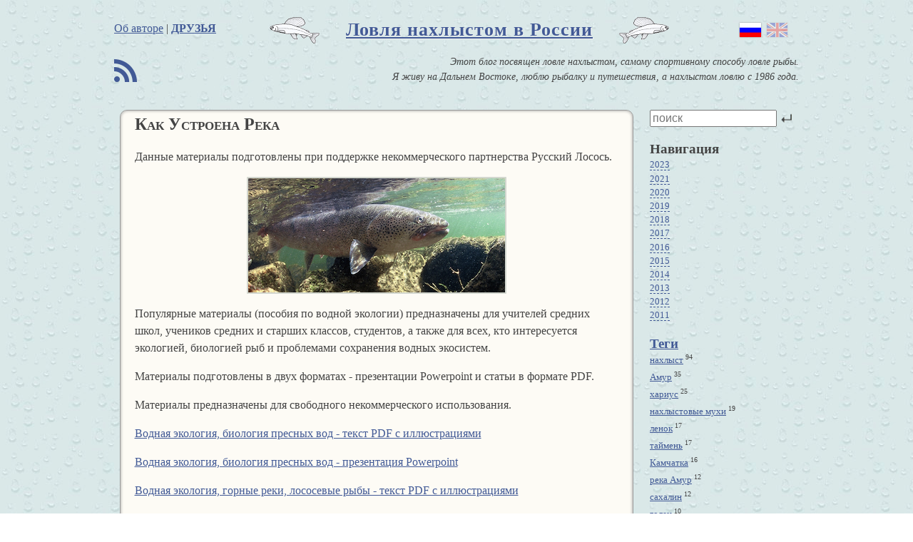

--- FILE ---
content_type: text/html; charset=utf-8
request_url: https://flyfishingrussia.com/articles/5940c059-kak-ustroena-reka
body_size: 14146
content:
<!DOCTYPE html>
<!--[if lt IE 7]> <html class="no-js ie6 oldie" lang="ru"> <![endif]-->
<!--[if IE 7]> <html class="no-js ie7 oldie" lang="ru"> <![endif]-->
<!--[if IE 8]> <html class="no-js ie8 oldie" lang="ru"> <![endif]-->
<!--[if gt IE 8]><!--> <html class="no-js" lang="ru"> <!--<![endif]-->
<head>
  <meta charset="utf-8">

<meta http-equiv="X-UA-Compatible" content="IE=edge,chrome=1">

<title>Как Устроена Река</title>
<meta name="description" content="Как Устроена Река">
<meta name="keywords", content="" />
<meta name="author" content="Михаил Борисович Скопец">

<meta name="viewport" content="width=device-width, initial-scale=1.0">

<link rel="stylesheet" media="screen" href="/assets/application-bef9a9d74ac33f7d84e58897e6c3a13f.css" />

<script src="/assets/modernizr-7630eb86e435bc1208d8800123a10696.js"></script>

<meta name="csrf-param" content="authenticity_token" />
<meta name="csrf-token" content="T5xP7ruzx8mc12VBzQ5Ymq8ttXV4U1Cwhi3vLEer+IppknHYKvXvXURPCJRZgpZ5z/Y/l0GSR5fqvfA83pMVaw==" />

<script>
//<![CDATA[
window.Rails = {};
//]]>
</script>

</head>
<body>
  
  <header class="main">
    <span class="about-link">
  <a target="_blank" href="http://xapuyc.ru/cv.htm">Об авторе</a>
  |
  <a class="friends" href="/pages/friends">Друзья</a>
</span>

<span class="flags"><span class="ru"></span><a class="en" href="/?locale=en"></a></span>

<em id="logo">
  <span class="grayling-l pic"></span>
  <span class="logotext"><a href="/">Ловля нахлыстом в России</a></span>
  <span class="grayling-r pic"></span>
</em>

<div class="intro">
  <a class="symbol rss" href="/posts/rss.xml?locale=ru">B</a>

  <em class="preamble">Этот блог посвящен ловле нахлыстом, самому спортивному способу ловле рыбы.<br /> Я живу на Дальнем Востоке, люблю рыбалку и путешествия, а нахлыстом ловлю с 1986 года.
</em>
</div>


  </header>
  
  <div class="main-container">
    
    
    <div class="main ">
        <article class="article">
    <header>
      <h1>
        Как Устроена Река
              </h1>
    </header>
    
    <section>
      <p>Данные материалы подготовлены при поддержке некоммерческого партнерства Русский Лосось.</p>

<p><img src="https://flyfishingrussia.s3.eu-north-1.amazonaws.com/9000-Articles/STaimen.png" alt="Alt-водная экология-сахалинский таймень" /></p>

<p>Популярные материалы (пособия по водной экологии) предназначены для учителей средних школ, учеников средних и старших классов, студентов, а также для всех, кто интересуется экологией, биологией рыб и проблемами сохранения водных экосистем.</p>

<p>Материалы подготовлены в двух форматах - презентации Powerpoint и статьи в формате PDF.</p>

<p>Материалы предназначены для свободного некоммерческого использования.</p>

<p><a href="https://flyfishingrussia.s3.eu-north-1.amazonaws.com/9000-Articles/River-Ecology.pdf">Водная экология, биология пресных вод - текст PDF c  иллюстрациями</a></p>

<p><a href="https://flyfishingrussia.s3.eu-north-1.amazonaws.com/9000-Articles/River-Ecology.pptx">Водная экология, биология пресных вод - презентация Powerpoint</a></p>

<p><a href="https://flyfishingrussia.s3.eu-north-1.amazonaws.com/9000-Articles/Salmonids.pdf">Водная экология, горные реки, лососевые рыбы - текст PDF c  иллюстрациями</a></p>

<p><a href="https://flyfishingrussia.s3.eu-north-1.amazonaws.com/9000-Articles/Salmonids.pptx">Водная экология-горные реки-лососевые рыбы - презентация Powerpoint</a></p>

<p><a href="https://flyfishingrussia.s3.eu-north-1.amazonaws.com/9000-Articles/Taimen.pdf">Таймени - текст PDF c  иллюстрациями</a></p>

<p><a href="https://flyfishingrussia.s3.eu-north-1.amazonaws.com/9000-Articles/Taimen.pptx">Таймени - презентация Powerpoint</a></p>

<p><a href="https://flyfishingrussia.s3.eu-north-1.amazonaws.com/9000-Articles/River-ECO-slovar.pdf">Краткий экологический словарь - текст в формате PDF</a></p>
    </section>
    
    <footer>
      <div class="time">
        статья написана <time datetime="2019-01-16">16/01/2019</time>
      </div>
    </footer>
  </article>

    </div>
    
    <aside class="navigation">
      <!-- Поисковая форма -->
<form class="search-form" action="/posts" accept-charset="UTF-8" method="get"><input name="utf8" type="hidden" value="&#x2713;" />

  <input type="text" name="search" id="search" placeholder="поиск" />

  <input type="submit" name="commit" value="&#8629;" />

</form>
<!-- Древо записей -->
  <h3>Навигация</h3>
  <div id="docs-tree">
<ul class="years"><li><span class="navigation-control inactive">2023</span><ul class="months closed"><li><span class="navigation-control inactive">Июнь</span><ul class="posts closed"><li><a href="/posts/8e64e077-amur-dekabr-2022">Амур, декабрь 2022</a></li><li><a href="/posts/6365dcb6-anyuy-2022">Анюй 2022</a></li><li><a href="/posts/2d86284a-paramushir-2022-chast-2">Парамушир 2022, часть 2</a></li><li><a href="/posts/8cfb4aff-paramushir-2022-chast-2">Парамушир 2022, часть 2</a></li><li><a href="/posts/5e3f6ac7-paramushir-2022-chast-1">Парамушир 2022, часть 1</a></li><li><a href="/posts/1943e9ae-amur-2022-god">Низовья Амура, 2022 год</a></li><li><a href="/posts/c944a444-kamchatka-2022-chast-3">Камчатка 2022, часть 3 </a></li><li><a href="/posts/d13a9867-kamchatka-2022-chast-3">Выступление по телевидению</a></li><li><a href="/posts/fbcd1b69-kamchatka-2022-chast-2">Камчатка 2022, часть 2</a></li><li><a href="/posts/06a539db-kamchatka-2022-chast-1">Камчатка 2022, часть 1</a></li><li><a href="/posts/b7f00754-na-nizhnem-amure">Амур, 2022 </a></li><li><a href="/posts/48b8664e-amur-leto-2022">Амур, лето 2022</a></li><li><a href="/posts/8420e99f-podgoritsa">Подгорица, Черногория</a></li></ul></li><li><span class="navigation-control inactive">Январь</span><ul class="posts closed"><li><a href="/posts/239fadeb-chernogoriya-kotor-8">Черногория, Котор (8) </a></li><li><a href="/posts/90c2fd79-chernogoriya-kotor-7">Черногория, Котор (7) </a></li><li><a href="/posts/1f675914-chernogoriya-kotor-6">Черногория, Котор (6) </a></li><li><a href="/posts/92899571-chernogoriya-kotor-5">Черногория, Котор (5)  </a></li><li><a href="/posts/956d5431-chernogoriya-kotor-4">Черногория, Котор (4) </a></li><li><a href="/posts/78c13be5-chernogoriya-gorod-kotor-3">Черногория, Котор (3)</a></li><li><a href="/posts/cbf47c36-chernogoriya-gorod-kotor">Черногория, Котор (2) </a></li><li><a href="/posts/ae498cbf-chernogoriya-gorod-kotor">Черногория, Котор (1) </a></li><li><a href="/posts/b0efc88f-budva-chast-3">Будва, часть 3 </a></li><li><a href="/posts/7de272a3-chernogoriya-budva-chast-2">Черногория: Будва, часть 2</a></li><li><a href="/posts/6e81b9f0-chernogoriya-budva-chast-1">Черногория: Будва, часть 1</a></li></ul></li></ul></li><li><span class="navigation-control inactive">2021</span><ul class="months closed"><li><span class="navigation-control inactive">Декабрь</span><ul class="posts closed"><li><a href="/posts/a89176ed-kamchatskaya-rybalka">Камчатская рыбалка</a></li><li><a href="/posts/78d23596-porabotal-gidom">Поработал гидом </a></li><li><a href="/posts/07ade9ea-udochka-d-loop">Удочка D-Loop</a></li><li><a href="/posts/346a8cbd-anyuyskaya-keta">Анюйская кета</a></li></ul></li><li><span class="navigation-control inactive">Ноябрь</span><ul class="posts closed"><li><a href="/posts/5bae8d8f-ostrov-iturup-zhivotnye">Остров Итуруп - животные</a></li><li><a href="/posts/1307e9f8-ostrov-iturup">Остров Итуруп </a></li><li><a href="/posts/3c42fc9a-ostrov-iturup">Остров Итуруп </a></li><li><a href="/posts/facece31-more-i-bereg">Море и берег </a></li><li><a href="/posts/fc2f4522-mys-stolbchatyy-kunashir">Мыс Столбчатый, Кунашир</a></li><li><a href="/posts/01370d7e-unikalnyy-les">Уникальный лес</a></li></ul></li><li><span class="navigation-control inactive">Октябрь</span><ul class="posts closed"><li><a href="/posts/93159fba-kunashir-kaldera-golovnina">Кунашир: кальдера Головнина </a></li><li><a href="/posts/ecd36bfa-kunashir-reka-andreevka">Кунашир, река Андреевка</a></li><li><a href="/posts/05ded2e3-ostrov-shikotan">Остров Шикотан</a></li><li><a href="/posts/8117fc7f-laguna-busse">Лагуна Буссе</a></li></ul></li><li><span class="navigation-control inactive">Июнь</span><ul class="posts closed"><li><a href="/posts/d47f5115-cvezhie-retsenzii">Cвежие рецензии</a></li><li><a href="/posts/e88e3bc3-nizovya-amura-may"> Низовья Амура, май</a></li></ul></li><li><span class="navigation-control inactive">Май</span><ul class="posts closed"><li><a href="/posts/271fd2cf-aprel-tunguska">Апрель, Тунгуска</a></li></ul></li><li><span class="navigation-control inactive">Апрель</span><ul class="posts closed"><li><a href="/posts/f580aab7-novaya-statya">Новая статья </a></li><li><a href="/posts/6dc90214-amurskiy-lyod-v-marte">Амурский лёд в марте</a></li><li><a href="/posts/aaa1ccc2-novaya-kniga">Новая книга</a></li></ul></li></ul></li><li><span class="navigation-control inactive">2020</span><ul class="months closed"><li><span class="navigation-control inactive">Ноябрь</span><ul class="posts closed"><li><a href="/posts/2f3fcb7a-iyunskie-taymeni">Июньские таймени </a></li><li><a href="/posts/2ace2fb9-reka-anyuy">Река Анюй</a></li><li><a href="/posts/6c3da8f8-kamchatka-oktyabr-ch-2">Камчатка, октябрь - ч. 2</a></li><li><a href="/posts/34fb94a9-kamchatka-oktyabr-2020">Камчатка, октябрь 2020</a></li></ul></li><li><span class="navigation-control inactive">Сентябрь</span><ul class="posts closed"><li><a href="/posts/c56706a0-ocherednoy-pavodok">Очередной паводок </a></li><li><a href="/posts/8aec1b65-ozero-udyl">Озеро Удыль</a></li><li><a href="/posts/861cd077-pavodok-v-habarovske">Паводок в Хабаровске  </a></li></ul></li><li><span class="navigation-control inactive">Август</span><ul class="posts closed"><li><a href="/posts/5041676c-amurskoe-raznoobrazie">Амурское разнообразие</a></li></ul></li><li><span class="navigation-control inactive">Июль</span><ul class="posts closed"><li><a href="/posts/bbec8d04-reka-urmi">Река Урми </a></li><li><a href="/posts/c9f26907-prirodnyy-park-sheremetievskiy">Природный парк Шереметьевский</a></li><li><a href="/posts/91f85c7c-rucheyniki">Ручейники </a></li><li><a href="/posts/289d5ef3-iyun-nizovya-amura">Июнь, низовья Амура</a></li><li><a href="/posts/5f3f4e4e-zheltoschyok">Желтощёк </a></li></ul></li><li><span class="navigation-control inactive">Май</span><ul class="posts closed"><li><a href="/posts/8fc9f9f4-reka-delaver">Река Делавэр</a></li></ul></li><li><span class="navigation-control inactive">Апрель</span><ul class="posts closed"><li><a href="/posts/aac2ec80-v-oman-na-rybalku-5">В Оман на рыбалку - 5</a></li><li><a href="/posts/d31be9b6-v-oman-na-rybalku-3">В Оман на рыбалку - 4, часть 2</a></li><li><a href="/posts/15e376d1-v-oman-na-rybalku-4-chast-1">В Оман на рыбалку - 4, часть 1</a></li><li><a href="/posts/9edc559f-v-oman-na-rybalku-3">В Оман на рыбалку - 3, часть 2</a></li><li><a href="/posts/93bc2915-v-oman-na-rybalku-3">В Оман на рыбалку - 3</a></li><li><a href="/posts/e3d50485-v-oman-na-rybalku-2">В Оман на рыбалку - 2 </a></li></ul></li><li><span class="navigation-control inactive">Март</span><ul class="posts closed"><li><a href="/posts/5093fbcc-v-oman-na-rybalku-2">В Оман на рыбалку - 2 </a></li><li><a href="/posts/c5a9d030-v-oman-na-rybalku-1">В Оман на рыбалку - 1</a></li></ul></li><li><span class="navigation-control inactive">Февраль</span><ul class="posts closed"><li><a href="/posts/0a165614-krabomaniya">Крабомания</a></li><li><a href="/posts/3b42d500-poezdka-v-tailand-chast-4">Поездка в Таиланд, часть 4</a></li><li><a href="/posts/c84a95a3-tailand-chast-3">Таиланд, часть 3</a></li><li><a href="/posts/3cf520c0-tailand-chast-2">Таиланд - часть 2</a></li><li><a href="/posts/d689e3df-tailand-gorod-bangkok">Таиланд, город Бангкок</a></li></ul></li></ul></li><li><span class="navigation-control inactive">2019</span><ul class="months closed"><li><span class="navigation-control inactive">Ноябрь</span><ul class="posts closed"><li><a href="/posts/ba22cd1b-osennyaya-poezdka-v-mongoliyu-chast-2">Осенняя поездка в Монголию - часть 2 </a></li><li><a href="/posts/cf883140-osennyaya-poezdka-v-mongoliyu-chast-1">Осенняя поездка в Монголию - часть 1</a></li><li><a href="/posts/055ac15c-splav-po-reke-uda">Сплав по реке Уда</a></li></ul></li><li><span class="navigation-control inactive">Октябрь</span><ul class="posts closed"><li><a href="/posts/a57fb033-tugur-sentyabr-2019-goda">Тугур, сентябрь 2019 года</a></li><li><a href="/posts/2becf1c7-reka-ul">Река Ул</a></li></ul></li><li><span class="navigation-control inactive">Август</span><ul class="posts closed"><li><a href="/posts/bf8a9c7b-pavodok">Паводок</a></li></ul></li><li><span class="navigation-control inactive">Июль</span><ul class="posts closed"><li><a href="/posts/c58f1ae1-tugur-iyun-2019">Тугур, июнь 2019</a></li></ul></li><li><span class="navigation-control inactive">Июнь</span><ul class="posts closed"><li><a href="/posts/16bcc22d-seminar-v-blagoveschenske">Семинар в Благовещенске</a></li></ul></li><li><span class="navigation-control inactive">Март</span><ul class="posts closed"><li><a href="/posts/a63d0b2b-blagoveschensk">Благовещенск</a></li><li><a href="/posts/ee1d936a-taymen">Таймень</a></li></ul></li><li><span class="navigation-control inactive">Февраль</span><ul class="posts closed"><li><a href="/posts/90414642-muhi-monstry">Мухи-монстры! </a></li><li><a href="/posts/ee046562-galapagosy-3">Галапагосы - 3</a></li><li><a href="/posts/1d24e357-galapagosy-2">Галапагосы - 2</a></li><li><a href="/posts/dcf5b1d2-galapagosy-1"> Галапагосы - 1</a></li><li><a href="/posts/b566e6b0-bokoplavy-na-busah">Бокоплавы “на бусах”</a></li><li><a href="/posts/a8c12836-leto-i-zima"> Лето и зима</a></li></ul></li><li><span class="navigation-control inactive">Январь</span><ul class="posts closed"><li><a href="/posts/1bc048f4-okun-v-ohotske">Окунь в Охотске</a></li><li><a href="/posts/c11d5281-mednye-nimfy">Медные нимфы</a></li><li><a href="/posts/21d512b5-na-reke-kopylie">На реке Копылье</a></li><li><a href="/posts/deb1f55f-som-i-zmeegolov-na-popper">Сом и змееголов на поппер</a></li><li><a href="/posts/7d163719-borozdilki">Бороздилки</a></li><li><a href="/posts/6f4fa99d-novye-nimfy">Новые нимфы</a></li><li><a href="/posts/af2e4598-kamchatka-reka-kamchatka"> Камчатка, река Камчатка</a></li><li><a href="/posts/c6cafca5-birobidzhan">Биробиджан</a></li><li><a href="/posts/5535ad3d-amurskie-sudaki">Амурские судаки</a></li></ul></li></ul></li><li><span class="navigation-control inactive">2018</span><ul class="months closed"><li><span class="navigation-control inactive">Декабрь</span><ul class="posts closed"><li><a href="/posts/e46d45b3-reka-anyuy-verhovya">Река Анюй - верховья</a></li><li><a href="/posts/8dafc165-2019">2019</a></li><li><a href="/posts/349d9218-nizovya-reki-anyuy">Низовья реки Анюй</a></li><li><a href="/posts/6a95664e-nikolaevsk-na-amure">Николаевск-на-Амуре</a></li><li><a href="/posts/05b53269-na-ustie-reki-amgun">На устье реки Амгунь </a></li><li><a href="/posts/74b2a451-osenyu-na-reke-tugur">Осенью на реке Тугур </a></li><li><a href="/posts/413748a4-na-tihom-okeane">На Тихом океане</a></li></ul></li><li><span class="navigation-control inactive">Ноябрь</span><ul class="posts closed"><li><a href="/posts/b3c1826a-na-reke-nestukka">На реке Нестукка </a></li><li><a href="/posts/98094a21-mongoliya-gorod-moron">Монголия, город Морон</a></li><li><a href="/posts/e68fb15e-splav-po-reke-delger-muren">Сплав по реке Делгер-Мурэн </a></li><li><a href="/posts/f7fcf845-v-istokah-reki-selenga-chast-2">В истоках реки Селенга - часть 2</a></li></ul></li><li><span class="navigation-control inactive">Октябрь</span><ul class="posts closed"><li><a href="/posts/ae6514c4-rekordnye-taymeni-na-muhu">Рекордные таймени - на муху! </a></li><li><a href="/posts/79dc14bd-v-istokah-reki-selenga-chast-1">В истоках реки Селенга - часть 1</a></li><li><a href="/posts/c3dcf29e-mongoliya-2018">Монголия 2018</a></li></ul></li><li><span class="navigation-control inactive">Август</span><ul class="posts closed"><li><a href="/posts/ebb40a0a-reka-ul">Река Ул - низовья Амура</a></li><li><a href="/posts/43729aa5-istoki-reki-urmi">Истоки реки Урми</a></li></ul></li><li><span class="navigation-control inactive">Июль</span><ul class="posts closed"><li><a href="/posts/686fa756-zapadnaya-chukotka">Западная Чукотка</a></li></ul></li><li><span class="navigation-control inactive">Июнь</span><ul class="posts closed"><li><a href="/posts/847bef2d-na-nimfu">На нимфу</a></li><li><a href="/posts/78aee6b5-kubinskaya-rybalka">Кубинская рыбалка </a></li><li><a href="/posts/4efbe199-kayo-koko-i-kayo-giyermo">Кайо Коко и Кайо Гийермо</a></li><li><a href="/posts/0783a67f-serkotel-klab">Серкотель Клаб</a></li><li><a href="/posts/6f312149-tugur-iyun-2018">Тугур, июнь 2018</a></li><li><a href="/posts/2dda796d-la-boka-kamaguey-kuba">Ла Бока, Камагуэй, Куба</a></li><li><a href="/posts/df661745-gorod-kamaguey-kuba">Город Камагуэй, Куба</a></li></ul></li><li><span class="navigation-control inactive">Май</span><ul class="posts closed"><li><a href="/posts/5b658dd3-gavana-aprel-2018-goda-chast-2">Гавана, апрель 2018 года, часть 2 </a></li><li><a href="/posts/624db792-gavana-aprel-2018-goda-chast-1">Гавана, апрель 2018 года, часть 1</a></li></ul></li><li><span class="navigation-control inactive">Март</span><ul class="posts closed"><li><a href="/posts/18431d03-muhi-dlya-kuby">Мухи для Кубы </a></li><li><a href="/posts/ea7004d0-nahlystovye-seminary">Нахлыстовые семинары </a></li></ul></li></ul></li><li><span class="navigation-control inactive">2017</span><ul class="months closed"><li><span class="navigation-control inactive">Декабрь</span><ul class="posts closed"><li><a href="/posts/e7e111ae-c-novym-godom">C Новым Годом! </a></li><li><a href="/posts/85e757e7-minoga-poshla">Минога пошла! </a></li><li><a href="/posts/ac2a8978-neobychnye-nazvaniya">Необычные названия</a></li><li><a href="/posts/17687991-bolbinskiy-utes">Больбинский утес</a></li></ul></li><li><span class="navigation-control inactive">Ноябрь</span><ul class="posts closed"><li><a href="/posts/7b84c268-tugur-v-iyune">Тугур в июне</a></li><li><a href="/posts/e9ebc927-nahlystovyy-seminar">Нахлыстовый семинар</a></li></ul></li><li><span class="navigation-control inactive">Август</span><ul class="posts closed"><li><a href="/posts/79bb97e4-ispytanie-dlinnohvostogo-motora">Испытание «длиннохвостого» мотора </a></li></ul></li><li><span class="navigation-control inactive">Июнь</span><ul class="posts closed"><li><a href="/posts/ae7350a9-na-amure-v-mae">На Амуре в мае</a></li></ul></li></ul></li><li><span class="navigation-control inactive">2016</span><ul class="months closed"><li><span class="navigation-control inactive">Декабрь</span><ul class="posts closed"><li><a href="/posts/9675482b-podlednyy-verhoglyad">Подледный верхогляд </a></li></ul></li><li><span class="navigation-control inactive">Ноябрь</span><ul class="posts closed"><li><a href="/posts/37d2ecd1-na-reke-hor">На реке Хор</a></li><li><a href="/posts/5a31a103-tugur-2016">Тугур - 2016</a></li></ul></li><li><span class="navigation-control inactive">Октябрь</span><ul class="posts closed"><li><a href="/posts/e7242831-karas-na-muhu">Карась на муху</a></li></ul></li><li><span class="navigation-control inactive">Сентябрь</span><ul class="posts closed"><li><a href="/posts/1dea84c9-reka-ulya">Река Улья</a></li></ul></li><li><span class="navigation-control inactive">Август</span><ul class="posts closed"><li><a href="/posts/294fa81d-petroglify">Петроглифы</a></li><li><a href="/posts/e0011341-lotosy-zatsveli">Лотосы зацвели! </a></li></ul></li><li><span class="navigation-control inactive">Июль</span><ul class="posts closed"><li><a href="/posts/79751ac0-nadstroyka-trantsa-b450">Надстройка транца Б450 </a></li><li><a href="/posts/67ca82e1-poberezhie-tatarskogo-proliva-k-yugu-ot-reki-agnevo">Побережье Татарского пролива к югу от реки Агнево </a></li><li><a href="/posts/78824ee9-reka-agnevo-chast-2">Река Агнево, часть 2 </a></li><li><a href="/posts/efecf232-reka-agnevo-chast-1">Река Агнево, часть 1 </a></li></ul></li><li><span class="navigation-control inactive">Июнь</span><ul class="posts closed"><li><a href="/posts/adcfd8ec-galapagosy-chast-3">Галапагосы – часть 3 </a></li><li><a href="/posts/b154c7c9-galapagosy-chast-2">Галапагосы – часть 2 </a></li><li><a href="/posts/2167fcf6-galapagosy">Галапагосы - часть 1</a></li><li><a href="/posts/d2742196-neskolko-novyh-muh">Несколько новых мух</a></li></ul></li><li><span class="navigation-control inactive">Май</span><ul class="posts closed"><li><a href="/posts/d450305b-yaponiya-aprel-2016-gorod-kioto">Япония, апрель 2016, город Киото</a></li><li><a href="/posts/bb1f5169-yaponiya-aprel-2016-nikko">Япония, апрель 2016, Никко </a></li><li><a href="/posts/ff7ef22e-yaponiya-aprel-2016-tokio">Япония, апрель 2016, Токио </a></li><li><a href="/posts/2b33c430-reka-bichi-sentyabr-2015">Река Бичи, сентябрь 2015 </a></li><li><a href="/posts/febc879d-po-reke-urmi">По реке Урми</a></li></ul></li><li><span class="navigation-control inactive">Апрель</span><ul class="posts closed"><li><a href="/posts/c926c79b-osenyu-na-amure">Осенью на Амуре</a></li></ul></li><li><span class="navigation-control inactive">Январь</span><ul class="posts closed"><li><a href="/posts/1d48cd0f-ozero-rauchuagytgyn">Озеро Раучуагытгын </a></li></ul></li></ul></li><li><span class="navigation-control inactive">2015</span><ul class="months closed"><li><span class="navigation-control inactive">Декабрь</span><ul class="posts closed"><li><a href="/posts/aba6f6af-zimoy-na-amure">Зимой на Амуре</a></li><li><a href="/posts/41fbb671-na-reke-baimka">На реке Баимка</a></li></ul></li><li><span class="navigation-control inactive">Сентябрь</span><ul class="posts closed"><li><a href="/posts/62e55e68-polet-iz-bilibino-na-bolshoy-anyuy">Полет из Билибино на Большой Анюй</a></li><li><a href="/posts/a3cddfcb-magadanskiy-mamont">Магаданский мамонт</a></li></ul></li><li><span class="navigation-control inactive">Август</span><ul class="posts closed"><li><a href="/posts/55f69eeb-reka-ola">Река Ола</a></li><li><a href="/posts/865c2430-muhi-dlya-kamchatki">Мухи для Камчатки</a></li><li><a href="/posts/6bd9fb16-poezdka-na-kolskiy-poluostrov">Поездка на Кольский полуостров</a></li><li><a href="/posts/f2671fe9-s-piltuna-na-chayvo-po-severo-vostochnomu-sahalinu">С Пильтуна на Чайво (по северо-восточному Сахалину)</a></li></ul></li><li><span class="navigation-control inactive">Июнь</span><ul class="posts closed"><li><a href="/posts/a71fc852-zaschita-dlya-vinta">Защита для винта  </a></li><li><a href="/posts/8d0aa3f9-mayskie-muhi">Майские мухи  </a></li></ul></li><li><span class="navigation-control inactive">Май</span><ul class="posts closed"><li><a href="/posts/ff308a1c-v-delte-volgi">В дельте Волги</a></li></ul></li><li><span class="navigation-control inactive">Апрель</span><ul class="posts closed"><li><a href="/posts/284d64cf-schuchi-muhi-na-tsepochke">Щучьи мухи «на цепочке» </a></li><li><a href="/posts/ce1a19a5-dlya-hariusa-i-lenka">Для хариуса и ленка</a></li></ul></li><li><span class="navigation-control inactive">Март</span><ul class="posts closed"><li><a href="/posts/91faf259-tolko-na-muhu">Только на муху</a></li></ul></li><li><span class="navigation-control inactive">Февраль</span><ul class="posts closed"><li><a href="/posts/ec8b929a-seyshely-post-5">Сейшелы – пост 5</a></li><li><a href="/posts/2e547668-seyshely-post-4">Сейшелы – пост 4</a></li><li><a href="/posts/61033bd5-seyshely-post-3">Сейшелы – пост 3</a></li><li><a href="/posts/7b05b253-seyshely-post-2">Сейшелы – пост 2</a></li><li><a href="/posts/4d7dd037-seyshely-post-1">Сейшелы – пост 1</a></li></ul></li></ul></li><li><span class="navigation-control inactive">2014</span><ul class="months closed"><li><span class="navigation-control inactive">Ноябрь</span><ul class="posts closed"><li><a href="/posts/9cbe1377-vot-uzhe-i-zima">Вот уже и зима</a></li><li><a href="/posts/e33be1a9-tri-novye-muhi">Три новые мухи</a></li><li><a href="/posts/47a18e4d-mezhdu-osenyu-i-zimoy">Между осенью и зимой</a></li></ul></li><li><span class="navigation-control inactive">Октябрь</span><ul class="posts closed"><li><a href="/posts/5989e262-pozhar-na-amure">Пожар на Амуре </a></li><li><a href="/posts/25b1562b-na-pritokah-reki-gur"> На притоках реки Гур </a></li></ul></li><li><span class="navigation-control inactive">Сентябрь</span><ul class="posts closed"><li><a href="/posts/aecddcfd-poezdka-v-nizovya-amura">Поездка в низовья Амура </a></li><li><a href="/posts/79adf21d-nimfeynik">Нимфейник </a></li><li><a href="/posts/d38361a4-novye-videoklipy">Новые видеоклипы</a></li><li><a href="/posts/709befef-kuda-ushel-verhoglyad">Куда ушел верхогляд?   </a></li></ul></li><li><span class="navigation-control inactive">Август</span><ul class="posts closed"><li><a href="/posts/f343781c-po-tunguske">По Тунгуске </a></li><li><a href="/posts/73a421d0-muha-stayka"> Муха «Стайка» </a></li><li><a href="/posts/325fb23e-seriya-novyh-muh-dlya-sibirskogo-taymenya">Серия новых мух для сибирского тайменя</a></li></ul></li><li><span class="navigation-control inactive">Июль</span><ul class="posts closed"><li><a href="/posts/5c0428b1-poppery-dlya-soma-i-zmeegolova">Попперы для сома и змееголова</a></li><li><a href="/posts/0552c3be-vodno-motornyy-festival-v-habarovske">Водно-моторный фестиваль в Хабаровске</a></li><li><a href="/posts/52178671-na-amure-u-poselka-chelny">На Амуре у поселка Челны</a></li><li><a href="/posts/87718f9a-ryby-poymannye-nahlystom">Рыбы, пойманные нахлыстом</a></li><li><a href="/posts/773593dd-granitsa-vesny-i-leta">Граница весны и лета</a></li><li><a href="/posts/7b0afad7-po-reke-kur">По реке Кур</a></li></ul></li><li><span class="navigation-control inactive">Июнь</span><ul class="posts closed"><li><a href="/posts/5db5153d-novaya-motornaya-baydarka">Новая моторная байдарка</a></li><li><a href="/posts/3b765700-vesennyaya-chavycha-oregon">Весенняя чавыча, Орегон</a></li></ul></li><li><span class="navigation-control inactive">Апрель</span><ul class="posts closed"><li><a href="/posts/843396de-muhi-dlya-kamchatki">Мухи для Камчатки</a></li><li><a href="/posts/4e9c5529-aerodvizhitel-kolibri-na-baydarke">Аэродвижитель Колибри на байдарке</a></li></ul></li><li><span class="navigation-control inactive">Март</span><ul class="posts closed"><li><a href="/posts/1d7cbf39-muhi-dlya-islandskogo-lososya">Мухи для исландского лосося</a></li><li><a href="/posts/0fa5119e-ispytanie-lodochnogo-aerodvizhitelya">Испытание лодочного аэродвижителя</a></li><li><a href="/posts/80a12ad7-zimnyaya-rybalka-reka-yay">Зимняя рыбалка, река Яй</a></li><li><a href="/posts/ff49254e-letuchaya-ryba">Летучая рыба</a></li><li><a href="/posts/cb2c7927-rybalka-na-reke-ichiginnyvayam">Рыбалка на реке Ичигиннываям</a></li><li><a href="/posts/b6b95e65-penzhinskiy-omul">Пенжинский омуль</a></li></ul></li><li><span class="navigation-control inactive">Февраль</span><ul class="posts closed"><li><a href="/posts/614f7a39-krupnye-strimery-na-articulated-shank">Крупные стримеры на Articulated Shank</a></li><li><a href="/posts/afbda076-novye-muhi">Новые мухи</a></li></ul></li></ul></li><li><span class="navigation-control inactive">2013</span><ul class="months closed"><li><span class="navigation-control inactive">Декабрь</span><ul class="posts closed"><li><a href="/posts/0f952e23-c-novym-godom">C Новым Годом!</a></li></ul></li><li><span class="navigation-control inactive">Октябрь</span><ul class="posts closed"><li><a href="/posts/ae7bdf25-poezdka-na-reki-tsentralnoy-kamchatki">Поездка на реки Центральной Камчатки</a></li></ul></li><li><span class="navigation-control inactive">Август</span><ul class="posts closed"><li><a href="/posts/0f23939c-na-zalive-piltun">На заливе Пильтун  </a></li></ul></li><li><span class="navigation-control inactive">Июль</span><ul class="posts closed"><li><a href="/posts/ff89ee4b-vodno-motornyy-festival-v-habarovske">Водно-моторный фестиваль в Хабаровске</a></li><li><a href="/posts/5627576a-vyhod-protoki-ozera-tunaycha-ohotskoe-more">Выход протоки озера Тунайча, Охотское море</a></li></ul></li><li><span class="navigation-control inactive">Май</span><ul class="posts closed"><li><a href="/posts/9a15a83b-pervaya-poezdka-v-mongoliyu">Первая поездка в Монголию</a></li><li><a href="/posts/eedca305-nerest-hariusa">Нерест хариуса</a></li><li><a href="/posts/6d7bbf4b-odinochnoe-plavanie">Одиночное плавание</a></li></ul></li><li><span class="navigation-control inactive">Апрель</span><ul class="posts closed"><li><a href="/posts/d04fc60a-taymen-v-tsentralnoy-evrope">Таймень в Центральной Европе?</a></li><li><a href="/posts/f4481e12-novye-muhi-dlya-sezona-2013-goda-vypusk-6">Новые мухи для сезона 2013 года, выпуск 6</a></li><li><a href="/posts/087f0c34-novye-muhi-dlya-sezona-2013-goda-vypusk-5">Новые мухи для сезона 2013 года, выпуск 5</a></li><li><a href="/posts/07f652c7-podborka-fotografiy-po-teme-rybalka">Подборка фотографий по теме «Рыбалка»</a></li></ul></li><li><span class="navigation-control inactive">Март</span><ul class="posts closed"><li><a href="/posts/1530b696-novye-muhi-dlya-sezona-2013-goda-vypusk-4">Новые мухи для сезона 2013 года, выпуск 4</a></li><li><a href="/posts/468163e6-reka-nabil-nabilskiy-zaliv-ostrov-sahalin-chast-3">Река Набиль, Набильский залив, остров Сахалин – часть 3</a></li><li><a href="/posts/649a7276-reka-nabil-nabilskiy-zaliv-ostrov-sahalin-chast-2">Река Набиль, Набильский залив, остров Сахалин – часть 2</a></li><li><a href="/posts/3f393e8c-reka-nabil-nabilskiy-zaliv-ostrov-sahalin-chast-1">Река Набиль, Набильский залив, остров Сахалин – часть 1</a></li><li><a href="/posts/75e8cef4-splav-po-reke-poronay-ostrov-sahalin-chast-2">Сплав по реке Поронай (остров Сахалин) – часть 2 </a></li><li><a href="/posts/6f593e40-splav-po-reke-poronay-ostrov-sahalin-chast-1">Сплав по реке Поронай (остров Сахалин) – часть 1 </a></li></ul></li><li><span class="navigation-control inactive">Февраль</span><ul class="posts closed"><li><a href="/posts/a5fb2d84-novye-muhi-dlya-sezona-2013-goda-vypusk-3">Новые мухи для сезона 2013 года - Часть 3</a></li><li><a href="/posts/18ecb17c-novye-muhi-dlya-sezona-2013-goda-chast-2">Новые мухи для сезона 2013 года  - Часть 2</a></li><li><a href="/posts/6d61a0cb-novye-muhi-dlya-sezona-2013-goda">Новые мухи для сезона 2013 года</a></li><li><a href="/posts/d84755a8-afrika-chast-3">Африка, часть 3</a></li></ul></li><li><span class="navigation-control inactive">Январь</span><ul class="posts closed"><li><a href="/posts/3ff4c5cd-afrika-chast-2">Африка, часть 2</a></li><li><a href="/posts/abde30f6-otchet-o-poezdke-v-afriku-chast-1">Отчет о поездке в Африку, часть 1</a></li><li><a href="/posts/e69ddc57-na-bureinskom-more">На Буреинском море</a></li><li><a href="/posts/28ce89e1-vino-taymen">Вино «Таймень»</a></li></ul></li></ul></li><li><span class="navigation-control inactive">2012</span><ul class="months closed"><li><span class="navigation-control inactive">Декабрь</span><ul class="posts closed"><li><a href="/posts/ce084fce-c-novym-godom">C Новым Годом!</a></li></ul></li><li><span class="navigation-control inactive">Ноябрь</span><ul class="posts closed"><li><a href="/posts/7a278036-chie-eto-gnezdo">Чье это гнездо? </a></li><li><a href="/posts/c63189c8-v-kontse-oktyabrya-na-reke-hor-u-habarovska">В конце октября на реке Хор у Хабаровска</a></li></ul></li><li><span class="navigation-control inactive">Июнь</span><ul class="posts closed"><li><a href="/posts/591b6b75-amur-seredina-iyunya">Амур, середина июня</a></li><li><a href="/posts/c5ebd115-reka-amur-nachalo-iyunya-2012-goda">Река Амур, начало июня 2012 года</a></li></ul></li><li><span class="navigation-control inactive">Май</span><ul class="posts closed"><li><a href="/posts/a1293c15-reka-amur-poslednie-dni-maya">Река Амур, последние дни мая</a></li><li><a href="/posts/40673e01-krupnaya-primanka-melkaya-rybka">Крупная приманка, мелкая рыбка</a></li><li><a href="/posts/d62e9d19-seminar-v-chite">Семинар в Чите</a></li><li><a href="/posts/f5bd8acc-otrazheniya">Отражения</a></li></ul></li><li><span class="navigation-control inactive">Апрель</span><ul class="posts closed"><li><a href="/posts/742044f2-seminar-v-irkutske">Семинар в Иркутске</a></li><li><a href="/posts/00b4e30d-reka-manoma">Река Манома</a></li><li><a href="/posts/c651d709-perevertysh-chast-2">Перевертыш, часть 2</a></li><li><a href="/posts/7789dc39-perevertysh">Перевертыш</a></li></ul></li><li><span class="navigation-control inactive">Март</span><ul class="posts closed"><li><a href="/posts/f8433fab-tym-ekspromtom">Тымь экспромтом</a></li><li><a href="/posts/d644deae-amur-damba-iyul-i-avgust">Амур, дамба, июль и август</a></li><li><a href="/posts/c021b9f9-amur-damba-iyun">Амур, дамба, июнь</a></li><li><a href="/posts/00a45183-amur-damba-may">Амур, дамба, май</a></li><li><a href="/posts/908d31e0-zhara-amur-hischniki">Жара, Амур, хищники</a></li><li><a href="/posts/0fb0e20c-dalnevostochnye-muhi-7">Дальневосточные мухи 7</a></li><li><a href="/posts/20aeb63e-dalnevostochnye-muhi-6">Дальневосточные мухи 6</a></li></ul></li><li><span class="navigation-control inactive">Февраль</span><ul class="posts closed"><li><a href="/posts/5bf4450e-dalnevostochnye-muhi-5">Дальневосточные мухи 5</a></li><li><a href="/posts/4cda9411-dalnevostochnye-muhi-4">Дальневосточные мухи 4</a></li><li><a href="/posts/27e20174-dalnevostochnye-muhi-3">Дальневосточные мухи 3</a></li><li><a href="/posts/f1c8c4f2-dalnevostochnye-muhi-2">Дальневосточные мухи 2</a></li><li><a href="/posts/8419e75a-dalnevostochnye-muhi-1">Дальневосточные мухи 1</a></li><li><a href="/posts/22bdf8bb-ozero-elgygytgyn">Озеро Эльгыгытгын</a></li><li><a href="/posts/769d2de4-tugur">Тугур</a></li><li><a href="/posts/e1345cb2-krasivye-ryby-hariusy">Красивые рыбы.  Хариусы.</a></li><li><a href="/posts/c71b6104-krasivye-ryby-goltsy">Красивые рыбы.  Гольцы.</a></li><li><a href="/posts/f051eda7-taymeni-i-lenki">Красивые рыбы.  Таймени и ленки</a></li><li><a href="/posts/0a38f232-krasivye-ryby-tihookeanskie-lososi">Красивые рыбы. Тихоокеанские лососи</a></li><li><a href="/posts/2726aa67-krasivye-ryby-raduzhka">Красивые рыбы.  Радужка</a></li><li><a href="/posts/14f68d51-ochen-krasivye-ryby">Красивые рыбы.   Форель</a></li><li><a href="/posts/1179a4e5-nimfy-s-nbsp-napaykami">Нимфы с напайками</a></li><li><a href="/posts/a0461228-reka-kopylie-kamchatka">Река Копылье, Камчатка </a></li></ul></li><li><span class="navigation-control inactive">Январь</span><ul class="posts closed"><li><a href="/posts/9cbc931a-amurskiy-sudak">Амурский судак</a></li><li><a href="/posts/9ee6ad6f-bystraya-r-kamchatka-sep-2011">Река Быстрая, сентябрь 2011 г. </a></li><li><a href="/posts/471cf6da-antivobler-nbsp-mdash-chast-2">Антивоблер - часть 2</a></li><li><a href="/posts/6ea19c28-antivobler-chast-1">Антивоблер - часть 1</a></li><li><a href="/posts/abd230dd-klassicheskie-muhovoblery-nbsp-mdash-2">Классические муховоблеры - 2</a></li><li><a href="/posts/e5270d3f-laquo-klassicheskie-raquo-muhovoblery-nbsp-mdash-1">Классические муховоблеры - 1</a></li><li><a href="/posts/d97495b7-novaya-interesnaya-udochka">Новая интересная удочка!</a></li><li><a href="/posts/8efdb524-kamchatka-reka-ozernovskaya">Камчатка, река Озерновская </a></li><li><a href="/posts/31ae2b4e-zima-na-nbsp-reke-amur">Зима на реке Амур </a></li><li><a href="/posts/7aa06c33-reka-bystraya-esso">Река Быстрая (Эссо)</a></li><li><a href="/posts/3f9c083a-kamchatka-reka-raduga-4">Камчатка, река Радуга – 4</a></li><li><a href="/posts/d963a27e-kamchatka-azabachie-ozero-2">Озеро Азабачье - 2</a></li><li><a href="/posts/6e424393-kamchatka-azabachie-ozero-1">Озеро Азабачье - 1</a></li></ul></li></ul></li><li><span class="navigation-control inactive">2011</span><ul class="months closed"><li><span class="navigation-control inactive">Декабрь</span><ul class="posts closed"><li><a href="/posts/ae1228aa-s-novym-rybolovnym-godom">С Новым Рыболовным Годом!</a></li><li><a href="/posts/890567d3-kamchatka-reka-raduga-3">Камчатка, река Радуга – 3</a></li><li><a href="/posts/79f171ac-kamchatka-reka-raduga-2">Камчатка, река Радуга – 2</a></li><li><a href="/posts/e4e246cb-kamchatka-reka-raduga-1">Камчатка, река Радуга - 1</a></li></ul></li></ul></li></ul>  </div>

<!-- Теги -->
  <h3><a title="Все теги!" href="/tags">Теги</a></h3>

  <ul class="tag-cloud">
      <li>
        <a href="/tags/8bd2cadf-nahlyst">нахлыст</a>&nbsp;<sup>94</sup>
      </li>
      <li>
        <a href="/tags/5b6aaa95-amur">Амур</a>&nbsp;<sup>35</sup>
      </li>
      <li>
        <a href="/tags/8255f7bf-harius">хариус</a>&nbsp;<sup>25</sup>
      </li>
      <li>
        <a href="/tags/1decb1bc-nahlystovye-muhi">нахлыстовые мухи</a>&nbsp;<sup>19</sup>
      </li>
      <li>
        <a href="/tags/814c0a32-lenok">ленок</a>&nbsp;<sup>17</sup>
      </li>
      <li>
        <a href="/tags/a4235d01-taymen">таймень</a>&nbsp;<sup>17</sup>
      </li>
      <li>
        <a href="/tags/c7c4d7f2-kamchatka">Камчатка</a>&nbsp;<sup>16</sup>
      </li>
      <li>
        <a href="/tags/3cf5ae8a-reka-amur">река Амур</a>&nbsp;<sup>12</sup>
      </li>
      <li>
        <a href="/tags/eb12bc92-sahalin">сахалин</a>&nbsp;<sup>12</sup>
      </li>
      <li>
        <a href="/tags/654e6647-golets">голец</a>&nbsp;<sup>10</sup>
      </li>
      <li>
        <a href="/tags/767c827f-muhovobler">муховоблер</a>&nbsp;<sup>10</sup>
      </li>
      <li>
        <a href="/tags/f81a171f-nimfa">нимфа</a>&nbsp;<sup>10</sup>
      </li>
      <li>
        <a href="/tags/0874b5b1-verhoglyad">верхогляд</a>&nbsp;<sup>9</sup>
      </li>
      <li>
        <a href="/tags/764ca77d-muhi">мухи</a>&nbsp;<sup>9</sup>
      </li>
      <li>
        <a href="/tags/bc9d0521-habarovsk">хабаровск</a>&nbsp;<sup>9</sup>
      </li>
      <li>
        <a href="/tags/28f18dae-araviyskoe-more">Аравийское море</a>&nbsp;<sup>8</sup>
      </li>
      <li>
        <a href="/tags/e24e266b-kuba">Куба</a>&nbsp;<sup>8</sup>
      </li>
      <li>
        <a href="/tags/d31c3e16-mongoliya">Монголия</a>&nbsp;<sup>8</sup>
      </li>
      <li>
        <a href="/tags/d59b8033-nahlyst-na-dalnem-vostoke">нахлыст на Дальнем Востоке</a>&nbsp;<sup>8</sup>
      </li>
      <li>
        <a href="/tags/e0c33647-oman">Оман</a>&nbsp;<sup>8</sup>
      </li>
      <li>
        <a href="/tags/5e6c9aee-salala">Салала</a>&nbsp;<sup>8</sup>
      </li>
      <li>
        <a href="/tags/c23a3a33-som">сом</a>&nbsp;<sup>8</sup>
      </li>
      <li>
        <a href="/tags/cd4a1633-dalniy-vostok">Дальний Восток</a>&nbsp;<sup>7</sup>
      </li>
      <li>
        <a href="/tags/4bb80fa0-mikizha">микижа</a>&nbsp;<sup>7</sup>
      </li>
      <li>
        <a href="/tags/97adbdeb-reka-kamchatka">река Камчатка</a>&nbsp;<sup>7</sup>
      </li>
      <li>
        <a href="/tags/42bd1679-tugur">Тугур</a>&nbsp;<sup>7</sup>
      </li>
      <li>
        <a href="/tags/8bb41b7c-schuka">щука</a>&nbsp;<sup>7</sup>
      </li>
      <li>
        <a href="/tags/890b3fb3-galapagosy">Галапагосы</a>&nbsp;<sup>6</sup>
      </li>
      <li>
        <a href="/tags/624dec06-rybalka">рыбалка</a>&nbsp;<sup>6</sup>
      </li>
      <li>
        <a href="/tags/528df1a5-sibirskiy-taymen">сибирский таймень</a>&nbsp;<sup>6</sup>
      </li>
    <li>
      <strong>
        <a href="/tags">Все теги!</a>
      </strong>
    </li>
  </ul>

    </aside>
    
  </div>
  
  <footer class="main">
    <div class="main">
  <span class="email">
    Электропочта: <span class="secure-email" data-email-encoded="Zmx5ZmlzaGluZ3J1c3NpYUBnbWFpbC5jb20=
">необходим JavaScript</span>
  </span>

  <span class="login-link">
      <a class="symbol visible-on-hover" href="/sessions/new">w</a>
  </span>

  <span class="copyright">
    2011 — 2024 &copy; Ловля нахлыстом в России
  </span>
</div>

<div class="sidebar">
  <span class="locale">
    <a href="/?locale=en">on english</a>
  </span>
</div>
  </footer>
  
  <script src="/assets/application-40df36eeb20b90c0cac06ea86543e4b1.js"></script>

<!--[if lt IE 7 ]>
  <script src="//ajax.googleapis.com/ajax/libs/chrome-frame/1.0.3/CFInstall.min.js"></script>
  <script>
//<![CDATA[
window.attachEvent('onload',function(){CFInstall.check({mode:'overlay'})});
//]]>
</script>
<![endif]-->

<script>
//<![CDATA[

  var _gaq = _gaq || [];
  _gaq.push(['_setAccount', 'UA-27925293-1']);
  _gaq.push(['_trackPageview']);

  (function() {
    var ga = document.createElement('script'); ga.type = 'text/javascript'; ga.async = true;
    ga.src = ('https:' == document.location.protocol ? 'https://ssl' : 'http://www') + '.google-analytics.com/ga.js';
    var s = document.getElementsByTagName('script')[0]; s.parentNode.insertBefore(ga, s);
  })();

//]]>
</script>
  
</body>
</html>

--- FILE ---
content_type: text/css
request_url: https://flyfishingrussia.com/assets/application-bef9a9d74ac33f7d84e58897e6c3a13f.css
body_size: 3711
content:
article,aside,details,figcaption,figure,footer,header,hgroup,nav,section{display:block}audio,canvas,video{display:inline-block;*display:inline;*zoom:1}audio:not([controls]){display:none}[hidden]{display:none}html{font-size:100%;overflow-y:scroll;-webkit-text-size-adjust:100%;-ms-text-size-adjust:100%}body{margin:0;font-size:13px;line-height:1.231}body,button,input,select,textarea{font-family:sans-serif;color:#222}::-moz-selection{background:#fe57a1;color:#fff;text-shadow:none}::selection{background:#fe57a1;color:#fff;text-shadow:none}a{color:#00e}a:visited{color:#551a8b}a:hover{color:#06e}a:focus{outline:thin dotted}a:hover,a:active{outline:0}abbr[title]{border-bottom:1px dotted}b,strong{font-weight:bold}blockquote{margin:1em 40px}dfn{font-style:italic}hr{display:block;height:1px;border:0;border-top:1px solid #ccc;margin:1em 0;padding:0}ins{background:#ff9;color:#000;text-decoration:none}mark{background:#ff0;color:#000;font-style:italic;font-weight:bold}pre,code,kbd,samp{font-family:monospace, serif;_font-family:'courier new', monospace;font-size:1em}pre{white-space:pre;white-space:pre-wrap;word-wrap:break-word}q{quotes:none}q:before,q:after{content:"";content:none}small{font-size:85%}sub,sup{font-size:75%;line-height:0;position:relative;vertical-align:baseline}sup{top:-0.5em}sub{bottom:-0.25em}ul,ol{margin:1em 0;padding:0 0 0 40px}dd{margin:0 0 0 40px}nav ul,nav ol{list-style:none;list-style-image:none;margin:0;padding:0}img{border:0;-ms-interpolation-mode:bicubic;vertical-align:middle}svg:not(:root){overflow:hidden}figure{margin:0}form{margin:0}fieldset{border:0;margin:0;padding:0}label{cursor:pointer}legend{border:0;*margin-left:-7px;padding:0}button,input,select,textarea{font-size:100%;margin:0;vertical-align:baseline;*vertical-align:middle}button,input{line-height:normal;*overflow:visible}table button,table input{*overflow:auto}button,input[type="button"],input[type="reset"],input[type="submit"]{cursor:pointer;-webkit-appearance:button}input[type="checkbox"],input[type="radio"]{box-sizing:border-box;padding:0}input[type="search"]{-webkit-appearance:textfield;-moz-box-sizing:content-box;-webkit-box-sizing:content-box;box-sizing:content-box}input[type="search"]::-webkit-search-decoration{-webkit-appearance:none}button::-moz-focus-inner,input::-moz-focus-inner{border:0;padding:0}textarea{overflow:auto;vertical-align:top;resize:vertical}input:invalid,textarea:invalid{background-color:#f0dddd}table{border-collapse:collapse;border-spacing:0}td{vertical-align:top}.ir{display:block;border:0;text-indent:-999em;overflow:hidden;background-color:transparent;background-repeat:no-repeat;text-align:left;direction:ltr}.ir br{display:none}.hidden{display:none !important;visibility:hidden}.visuallyhidden{border:0;clip:rect(0 0 0 0);height:1px;margin:-1px;overflow:hidden;padding:0;position:absolute;width:1px}.visuallyhidden.focusable:active,.visuallyhidden.focusable:focus{clip:auto;height:auto;margin:0;overflow:visible;position:static;width:auto}.invisible{visibility:hidden}.clearfix:before,.clearfix:after{content:"";display:table}.clearfix:after{clear:both}.clearfix{*zoom:1}.left{float:left}.right{float:right}.fs50{font-size:50%}.fs60{font-size:60%}.fs70{font-size:70%}.fs80{font-size:80%}.fs90{font-size:90%}@media print{*{background:transparent !important;color:black !important;text-shadow:none !important;filter:none !important;-ms-filter:none !important}a,a:visited{text-decoration:underline}a[href]:after{content:" (" attr(href) ")"}abbr[title]:after{content:" (" attr(title) ")"}.ir a:after,a[href^="javascript:"]:after,a[href^="#"]:after{content:""}pre,blockquote{border:1px solid #999;page-break-inside:avoid}thead{display:table-header-group}tr,img{page-break-inside:avoid}img{max-width:100% !important}@page{margin:0.5cm}p,h2,h3{orphans:3;widows:3}h2,h3{page-break-after:avoid}}@font-face{font-family:"WebSymbolsRegular";src:url("/fonts/websymbols/websymbols-regular-webfont.eot");src:url("/fonts/websymbols/websymbols-regular-webfont.eot?#iefix") format("embedded-opentype"),url("/fonts/websymbols/websymbols-regular-webfont.woff") format("woff"),url("/fonts/websymbols/websymbols-regular-webfont.ttf") format("truetype"),url("/fonts/websymbols/websymbols-regular-webfont.svg#WebSymbolsRegular") format("svg")}body{width:960px;margin:0 auto;font:16px/1.5em Georgia, Times, serif;background:url("/assets/main-bg-84044400b1ee2590b0dfa8406bc056b2.jpg") repeat scroll;color:#444444}a{color:#425a96}a:visited{color:#425a96}a:hover{color:#3d87b3}a.pic{border:none;text-decoration:none}a .js{text-decoration:none;border-bottom:1px dashed #425a96}a .js:hover{border-color:#3d87b3}h1{font-size:2em}h2{font-size:1.6em}h3{font-size:1.2em}h4{font-size:1.05em}h1,h2,h3,h4,h5,h6{line-height:1.2em}article>h1,article header>h1,.articles-aside li h1,article>h2,article header>h2,.articles-aside li h2,article>h3,article header>h3,.articles-aside li h3,article>h4,article header>h4,.articles-aside li h4,article>h5,article header>h5,.articles-aside li h5,article>h6,article header>h6,.articles-aside li h6{margin-top:0}p{margin-top:0}form p label{width:120px;float:left;display:block}header.main{margin:20px 0 30px;text-align:center}header.main #logo{margin:0 auto;vertical-align:top;letter-spacing:1px;font-family:"Palatino", "Palatino Linotype", Georgia, Times, serif;font-size:1.6em;font-weight:bold;font-style:normal;text-shadow:1px 1px 0 #eee}header.main #logo .logotext{display:inline-block;*display:inline;*zoom:1;position:relative;height:1.5em;line-height:1.75em;vertical-align:top}header.main #logo span.pic{display:inline-block;*display:inline;*zoom:1;width:76px;height:44px}header.main #logo span.pic.grayling-l{margin-right:1em;background:transparent url(/assets/grayling-l-e3a2e679affd5bc8fc39dcd1c98692eb.png) left top no-repeat}header.main #logo span.pic.grayling-r{margin-left:1em;background:transparent url(/assets/grayling-r-9c1f2a3d8a3325a78b8088689485346a.png) left top no-repeat}header.main .about-link{float:left;margin-top:12px;line-height:1em}header.main .friends{font-weight:bold;text-transform:uppercase}header.main .flags{float:right;margin:12px 1em 0}header.main .flags a,header.main .flags span{display:inline-block;*display:inline;*zoom:1;width:30px;height:20px;margin-left:0.5em;-webkit-box-shadow:0 0 2px #888888;-moz-box-shadow:0 0 2px #888888;box-shadow:0 0 2px #888888}header.main .flags a.ru,header.main .flags span.ru{background:transparent url("/assets/ru-big-d3c68eee20f7974ea4b3f039eb319299.png") left top no-repeat}header.main .flags a.en,header.main .flags span.en{background:transparent url("/assets/en-big-e9afc2f6c03abdba530945b3a21c5e5a.png") left top no-repeat;width:29px}header.main .flags a{-webkit-transition:all 0.3s ease-in-out;-moz-transition:all 0.3s ease-in-out;-ms-transition:all 0.3s ease-in-out;-o-transition:all 0.3s ease-in-out;transition:all 0.3s ease-in-out;-khtml-opacity:0.3;-moz-opacity:0.3;opacity:0.3;filter:progid:DXImageTransform.Microsoft.Alpha(opacity=30)}header.main .flags a:hover{-khtml-opacity:1;-moz-opacity:1;opacity:1;filter:progid:DXImageTransform.Microsoft.Alpha(opacity=100)}header.main .intro{overflow:hidden;margin-top:0.5em}header.main .intro .preamble{float:right;display:inline-block;*display:inline;*zoom:1;width:645px;font-size:90%;line-height:1.5em;text-align:right}header.main .intro .rss{float:left;font-size:32px;line-height:1.5em}.main-container{min-height:300px;overflow:hidden}div.main{float:left;width:720px;padding-left:7.5px;padding-right:7.5px}div.main.three-col{width:496px}aside.navigation{float:right;width:209px;padding-left:15px}aside.articles{float:left;width:209px;padding-right:15px}footer.main{overflow:hidden;position:relative;margin:2.5em 0 1.5em;font-size:80%;text-align:center}footer.main .email{float:left}footer.main .copyright{float:right}footer.main .locale{float:right}nav.pagination{margin:15px 0;text-align:center}nav.pagination span{display:inline-block;*display:inline;*zoom:1;padding:5px 15px}nav.pagination span.current{background:#FDFBF5;border:1px solid transparent;-webkit-border-radius:10px;moz-border-radius:10px;border-radius:10px;-webkit-box-shadow:0 0 4px #999999 inset;-moz-box-shadow:0 0 4px #999999 inset;box-shadow:0 0 4px #999999 inset}.borderradius nav.pagination span.current{border-color:#999}.symbol{font-family:"WebSymbolsRegular";border:none;text-decoration:none}.visible-on-hover{-webkit-transition:all 0.3s ease-in-out;-moz-transition:all 0.3s ease-in-out;-ms-transition:all 0.3s ease-in-out;-o-transition:all 0.3s ease-in-out;transition:all 0.3s ease-in-out;-khtml-opacity:0.3;-moz-opacity:0.3;opacity:0.3;filter:progid:DXImageTransform.Microsoft.Alpha(opacity=30)}.visible-on-hover:hover{-khtml-opacity:1;-moz-opacity:1;opacity:1;filter:progid:DXImageTransform.Microsoft.Alpha(opacity=100)}.admin-controls{margin-top:1em;text-align:right}.admin-controls .links{margin:0;padding:0}.admin-controls .links li{display:inline;margin-left:1em}.admin-controls a,.admin-tools a{color:#cc0000}article.post header sup{font-size:0.5em;top:-0.75em}article.post footer .admin-tools{display:none;float:left;font-style:normal}.post-form textarea,.article-form textarea{width:570px;height:300px;padding:5px}.post-form #post_annotation,.article-form #post_annotation{height:150px}article.post,article.article{padding:5px 20px 10px;background:#FDFBF5;border:1px solid transparent;-webkit-border-radius:10px;moz-border-radius:10px;border-radius:10px;-webkit-box-shadow:0 0 4px #999999 inset;-moz-box-shadow:0 0 4px #999999 inset;box-shadow:0 0 4px #999999 inset}.borderradius article.post,.borderradius article.article{border-color:#999}article.post+article.post,article.article+article.post,article.post+article.article,article.article+article.article{margin-top:2em}article.post h1,article.article h1,article.post h2,article.article h2,article.post h3,article.article h3,article.post h4,article.article h4,article.post h5,article.article h5,article.post h6,article.article h6{font-variant:small-caps}article.post h1,article.article h1{font-size:1.5em}article.post h2,article.article h2{font-size:1.3em}article.post h3,article.article h3{font-size:1.1em}article.post h4,article.article h4,article.post h5,article.article h5,article.post h6,article.article h6{font-size:1em}article.post footer,article.article footer{margin-top:1em;font-style:italic}article.post footer .time,article.article footer .time{text-align:right}article.post img,article.article img{display:block;max-width:90%;margin:1em auto;border:2px solid #d3d7cf;-webkit-border-radius:1px;moz-border-radius:1px;border-radius:1px}article.post img+em,article.article img+em{display:block;margin:-0.5em 0 1.5em;text-align:center}ul.articles-aside li{margin-bottom:1em;padding:0.5em;background:#FDFBF5;border:1px solid transparent;-webkit-border-radius:10px;moz-border-radius:10px;border-radius:10px;-webkit-box-shadow:0 0 4px #999999 inset;-moz-box-shadow:0 0 4px #999999 inset;box-shadow:0 0 4px #999999 inset}ul.articles-aside li.important{background:#fffdcb}.borderradius ul.articles-aside li{border-color:#999}ul.articles-aside li h4{text-align:center}ul.articles-aside li img{display:block;width:180px;margin:1em auto 0}#docs-tree{font-size:80%}#docs-tree ul{margin:0.25em 0 0;padding:0;list-style:none}#docs-tree ul ul{padding-left:1em}.js #docs-tree ul.closed{display:none}.js #docs-tree ul .navigation-control.active:after{content:":"}.js #docs-tree ul .navigation-control.inactive{color:#425a96;border-bottom:1px dashed #425a96;cursor:pointer}.js #docs-tree ul .navigation-control.inactive:hover{color:#3d87b3;border-color:#3d87b3}#docs-tree li{line-height:1.25em}#docs-tree li+li{margin-top:0.25em}.tag-cloud{font-size:80%}.tag-cloud,.articles-aside{margin:0 0 1em 0;padding:0;list-style:none}.tag-cloud li,.articles-aside li{margin:0}.tag-cloud h3,.articles-aside h3{margin:0}aside.navigation .search-form{margin-bottom:1em}aside.navigation .search-form #search{width:170px}aside.navigation .search-form input[type="submit"]{width:20px;margin:0;padding:0;border:none;background:url("/assets/search-arrow-1ae29bf7c6107d97aac2c521c6041d28.png") no-repeat scroll center;text-indent:-999em}aside.navigation h3{margin-bottom:0}article.page{padding:5px 20px 10px;background:#FDFBF5;border:1px solid transparent;-webkit-border-radius:10px;moz-border-radius:10px;border-radius:10px;-webkit-box-shadow:0 0 4px #999999 inset;-moz-box-shadow:0 0 4px #999999 inset;box-shadow:0 0 4px #999999 inset}.borderradius article.page{border-color:#999}article.page p:last-child{margin-bottom:0}.page-form textarea{width:570px;height:300px;padding:5px}.post-form textarea{width:570px;height:300px;padding:5px}.post-form #post_annotation{height:150px}article.post{padding:5px 20px 10px;background:#FDFBF5;border:1px solid transparent;-webkit-border-radius:10px;moz-border-radius:10px;border-radius:10px;-webkit-box-shadow:0 0 4px #999999 inset;-moz-box-shadow:0 0 4px #999999 inset;box-shadow:0 0 4px #999999 inset}.borderradius article.post{border-color:#999}article.post+article.post{margin-top:2em}article.post h1,article.post h2,article.post h3,article.post h4,article.post h5,article.post h6{font-variant:small-caps}article.post h1{font-size:1.5em}article.post h2{font-size:1.3em}article.post h3{font-size:1.1em}article.post h4,article.post h5,article.post h6{font-size:1em}article.post footer{margin-top:1em;font-style:italic}article.post footer .time{text-align:right}article.post img{display:block;max-width:90%;margin:1em auto;border:2px solid #d3d7cf;-webkit-border-radius:1px;moz-border-radius:1px;border-radius:1px}article.post img+em{display:block;margin:-0.5em 0 1.5em;text-align:center}#session_password{width:150px}.tag-list{position:relative;list-style:none;padding:0;text-align:justify}.tag-list li{display:inline-block;*display:inline;*zoom:1;padding:0.25em 0.5em}.tag-list li.color-0 a{color:#ad7fa8}.tag-list li.color-1 a{color:#729fcf}.tag-list li.color-2 a{color:#ce5c00}.tag-list li.color-3 a{color:#2e3436}.tag-list li.color-4 a{color:#4e9a06}.tag-list li.color-5 a{color:#ef2929}.tag-list li.color-6 a{color:#555753}.tag-list li.color-7 a{color:#a40000}.tag-list li.color-8 a{color:#3465a4}.tag-list li.color-9 a{color:#c17d11}
